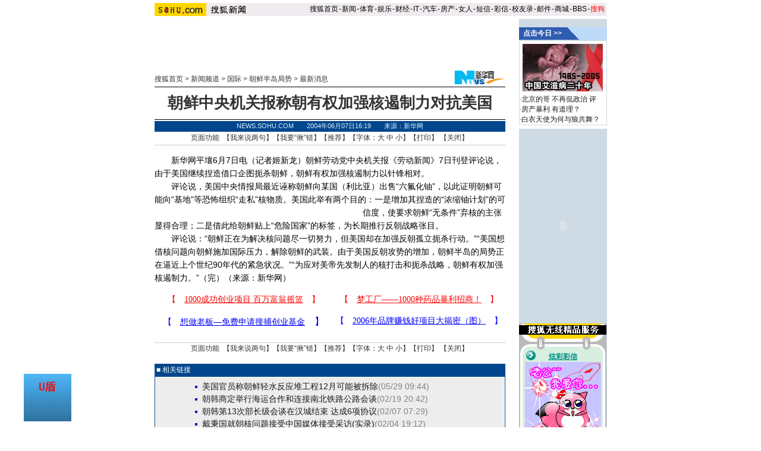

--- FILE ---
content_type: text/html
request_url: http://news.sohu.com/2004/06/07/94/news220419461.shtml
body_size: 11468
content:








<!--564012-->


<html>
<head>
<title>朝鲜中央机关报称朝有权加强核遏制力对抗美国-搜狐新闻</title>
<meta http-equiv="Content-Type" content="text/html; charset=gb2312">
<sohu_cms_include:sohu_news_style><style>
/**news Channel Style Sheet**/

td,body,input,select {font-size: 12px;color:#333333;}
a:hover {color:#005EF9;text-decoration: underline;}

h1{font-size:26px;margin:0px;}
.eng {font-size: 11px; font-family: arial,helvetica}
.white {font-size: 12px;color: #FFFFFF;	text-decoration: none;}
.treeline{font-size: 12px;color: #54DEFF;	text-decoration: none;}

a.white:hover {color:#FFEFA5}

.blue {	text-decoration: underline;color:#000099;line-height: 18px;}

.finput {BORDER-RIGHT: 0px ridge;BORDER-TOP: 1px ridge #727272;	BORDER-LEFT: 1px ridge #727272;	BORDER-BOTTOM: 0px ridge;font-size: 12px;}
.black {
	color: #333333;
	text-decoration: none;
	line-height: 19px;
	font-size: 12px;
}
.black2 {color: #333333;text-decoration: none;line-height: 15px;}
.foxinput {BORDER-RIGHT: 1px ridge; BORDER-TOP: #ffffff 1px ridge; BORDER-LEFT: #ffffff 1px }

.newstitle {
	font-size: 14px;
	color: #000000;
	text-decoration: none;
	line-height: 22px;
}
.gray {	font-size: 12px;line-height: 20px;color: #656565;text-decoration: none;}
.newsblue1 {
	font-size: 14px;
	line-height: 21px;
	color: #0F0CBF;
}
.newsblue2 {
	font-size: 12px;
	color: #002DF0;
	text-decoration: none;
}
.newsblue3 {
	font-size: 12px;
	color: #0F0CBF;
	line-height: 18px;

}
.newsblue4 {
	font-size: 14px;
	line-height: 23px;
	color: #0F0CBF;
}
li {
	margin-left: 10px;
	list-style-type: square;
	list-style-image: url(/nimages/cc_blue.gif);



}
.yellow1 {
	font-size: 12px;
	color: #FFD98F;
}
.newsblue5 {
	color: #005ef9;
	text-decoration: none;
	line-height: 18px;

}
.newst1,a.newst1:hover {
	color: #FEC34E;
	text-decoration: none;
}
.newsred1,a.newsred1:hover {
	color: #FF8D12;
	text-decoration: none;
}
.newstop {color: #333333;text-decoration: none;line-height: 15px;}
a.newstop:hover {color:#333333;text-decoration:  underline;}
.newstop2 {color: #333333;text-decoration: none;line-height: 18px;}
a.newstop2:hover {color:#333333;text-decoration:  underline;}
.navigater {color: #333333;text-decoration: none;line-height: 19px;font-size: 12px;}
a.blue:hover{color:#cc0000;}
a.navigater:hover{color:#cc0000;}

.news_img {border-color: #000000;}
.newsblue0,a.newsblue0:visited {font-size: 14px;line-height: 21px;color: #0F0CBF;}
a.newsblue1:visited,a.newsblue2:visited,a.newsblue3:visited,a.newsblue4:visited {color:#800080}
.ui_nav1,a.ui_nav1:visited {color: #D91200;line-height:20px;text-decoration: none;}
a.ui_nav1:hover{color: #D91200;text-decoration:underline;}
</style>
<script language=javascript>
<!--
function setHome(){
homeID.style.behavior='url(#default#homepage)';
var homeFlag = homeID.isHomepage("https://news.sohu.com/");
if(!homeFlag) {
        homeID.setHomePage("https://news.sohu.com/");
}
}
//-->
</script>
 </sohu_cms_include>
<script language="JavaScript">
function fontZoom(size)
{
 document.getElementById('fontzoom').style.fontSize=size+'px'
}
function checkName() {
        if (document.discuss.author.value=="") {
                alert("请输入用户名，谢谢！");
                return false;
        }
        return true;
}
function changeName() {
        if ( document.discuss.none.checked ) {
                document.discuss.author.value = "匿名";
        }
}
function Validate(aForm)
   {
    var flag = document.send.msgType.value;
 if ( flag == 1 ) {
  if (aForm.Msg.value.length>45)
      {
      alert("短信超长,最多45个字！");
         aForm.Msg.focus();
         return (false);
      }
  if (aForm.ToNum.value.length<11)
  {
         alert("请输入目的手机号码!");
         aForm.ToNum.focus();
         return false;
  }
  if (aForm.UsrNum.value.length<11)
  {
         alert("请输入您的手机号码!");
         aForm.UsrNum.focus();
         return false;
  }
  if (aForm.UsrName.value.length>8)
  {
         alert("名字最多8个字！");
         aForm.UsrName.focus();
         return false;
  }
         return (true);
 } else {
  return chkemail(document.send.mailAddr.value);
 }
   }
   function setfocus()
   {
     send.Msg.focus();
   }
</script>
</head>
<body topmargin=0>
<center>
<SohuHeaderCode>
<sohu_cms_include:sohu_news_head_news><style type=text/css>
.ui_top{color:#000000;font-size:12px;line-height:18px;}
.ui_top a:link{color:#000000;text-decoration:none;}
.ui_top a:visited{color:#000000;text-decoration:none;}
.ui_top a:hover {color:#000000;text-decoration:underline;}

.up1 {color:656565;line-height:18px;font-size:12px}
.up1 td{color:#656565;line-height:18px;font-size:12px}
.up1 A:link {color:#656565;text-decoration:none;line-height:18px;font-size:12px}
.up1 A:Visited {color:#656565;text-decoration:none;}
.up1 A:Hover {color:#656565;TEXT-DECORATION: underline;}
</style>
<img src=https://images.sohu.com/ccc.gif width=1 height=5><br>
<table width=760 border=0 cellpadding=0 cellspacing=0>
<tr>
<td width=87><img src=https://images.sohu.com/uiue/sohu_logo/2005/sohu_logo2.gif height=22 border=0></td>
<td bgcolor=#EFEBEF><a href=https://news.sohu.com><img src="https://images.sohu.com/uiue/sohu_logo/2005/news_logo2.gif" height="22" border="0"></a></td>
<td align=right class=ui_top valign=bottom bgcolor=#EFEBEF><a href=https://www.sohu.com/>搜狐首页</a><font style="font-size:4px"> </font>-<font style="font-size:4px"> </font><a href=https://news.sohu.com/>新闻</a><font style="font-size:4px"> </font>-<font style="font-size:4px"> </font><a href=https://sports.sohu.com/>体育</a><font style="font-size:4px"> </font>-<font style="font-size:4px"> </font><a href=https://yule.sohu.com/>娱乐</a><font style="font-size:4px"> </font>-<font style="font-size:4px"> </font><a href=https://business.sohu.com/>财经</a><font style="font-size:4px"> </font>-<font style="font-size:4px"> </font><a href=https://it.sohu.com/>IT</a><font style="font-size:4px"> </font>-<font style="font-size:4px"> </font><a href=https://auto.sohu.com/>汽车</a><font style="font-size:4px"> </font>-<font style="font-size:4px"> </font><a href=https://house.sohu.com/>房产</a><font style="font-size:4px"> </font>-<font style="font-size:4px"> </font><a href=https://women.sohu.com/>女人</a><font style="font-size:4px"> </font><font style="font-size:4px"> </font>-<font style="font-size:4px"> </font><a href=https://sms.sohu.com/>短信</a><font style="font-size:4px"> </font>-<font style="font-size:4px"> </font><a href=https://mms.sohu.com/>彩信</a><font style="font-size:4px"> </font>-<font style="font-size:4px"> </font><a href=https://alumni.sohu.com/ >校友录</a><font style="font-size:4px"> </font>-<font style="font-size:4px"> </font><a href=https://login.mail.sohu.com/>邮件</a><font style="font-size:4px"> </font>-<font style="font-size:4px"> </font><a href=https://store.sohu.com/>商城</a><font style="font-size:4px"> </font>-<font style="font-size:4px"> </font><a href=https://club.sohu.com/>BBS</a><font style="font-size:4px"> </font>-<font style="font-size:4px"> </font><a href=https://www.sogou.com/
><font color=#ff0000>搜狗</font></a>&nbsp;</td></tr>
<tr><td height=3 colspan=3><img src=https://images.sohu.com/ccc.gif width=1 height=1></td></tr>
</table>
<!--sohu_top:end--> </sohu_cms_include>
</SohuHeaderCode>
<SohuNaviCode></SohuNaviCode>
  <!--内容开始 -->
<table width=760 border=0 cellspacing=0 cellpadding=0>
<tr><td colspan=3><img src=/print/c.gif width=10 height=2></td></tr>
<tr>
<td  valign=top>
<script language=javascript>ad_dst = 0; </script><script language=javascript>document.write("<span id=ad_dst"+ad_dst+"></span>");ad_dst = ad_dst+1;</script>
 <table width=590 border=0 cellspacing=0 cellpadding=0>
 <tr><td align=center colspan=2>
 <script language=javascript>document.write("<span id=ad_dst"+ad_dst+"></span>");ad_dst = ad_dst+1;</script>
 </td></tr>
 <tr><td><img src=/print/c.gif width=10 height=5></td></tr>
 <SohuShieldCode>
    <tr>
   <td width=470 valign=bottom>

 <a href="https://www.sohu.com" class=black>搜狐首页</a> > <a href="https://news.sohu.com" class=black>新闻频道</a>  &gt; <a href="https://news.sohu.com/1/1299/66/subject143746652.shtml" class=black>国际</a> &gt; <a href="https://news.sohu.com/1/0703/90/subject211179005.shtml" class=black>朝鲜半岛局势</a> &gt; <a href="https://news.sohu.com/1/0703/07/subject211180748.shtml" class=black>最新消息</a>
     </td>
    <td width=120 align=right>
 
 <a href='https://www.xinhuanet.com/' target=_blank><img src='https://photo.sohu.com/05/65/Img205976505.gif' width=102 height=26 border=0></a>
 </td></tr>
 </SohuShieldCode>
 <tr><td colspan=2 valign=bottom><img src=/print/bj00.gif width=5 height=3></td></tr>
  </table>



<table width=590 border=0 cellspacing=0 cellpadding=0>
        <tr><td colspan=3 height=1 bgcolor=#000000><img src=/nimages/c.gif width=1 height=1></td></tr>
        <tr><td width=590 height=54 align=center colspan=3><font style="font-size:26px"><b>朝鲜中央机关报称朝有权加强核遏制力对抗美国</b></font></td></tr>
        <tr><td colspan=3 height=1 bgcolor=#000000><img src=/nimages/c.gif width=1 height=1></td></tr>
        <tr><td colspan=3><img src=/nimages/c.gif width=1 height=2></td></tr>
        <tr bgcolor=#00468C><td width=10 height=18><br></td><td width=570 class=eng align=center><font color=#DBF1FF>NEWS.SOHU.COM　　2004年06月07日16:19　　来源：新华网</font></td><td width=10><br></td></tr>
        </table>
        <table width=590 border=0 cellspacing=0 cellpadding=0>
        <tr>
            <td height=22 colspan=3 align=center>页面功能&nbsp;&nbsp;【<a href=https://comment.news.sohu.com/comment/topic.jsp?id=220419461 target=_blank class=black>我来说两句</a>】【<a href="https://check.news.sohu.com/article_add_form.php?newstitle=朝鲜中央机关报称朝有权加强核遏制力对抗美国" target=_blank class=black>我要“揪”错</a>】【<a href=https://dynamic.sohu.com/template/system/sendsms.jsp?TITLE=%B3%AF%CF%CA%D6%D0%D1%EB%BB%FA%B9%D8%B1%A8%B3%C6%B3%AF%D3%D0%C8%A8%BC%D3%C7%BF%BA%CB%B6%F4%D6%C6%C1%A6%B6%D4%BF%B9%C3%C0%B9%FA&CLS=1&URL=https://news.sohu.com/2004/06/07/94/news220419461.shtml onclick="window.open(this.href,'','top=180,left=240,width=400,height=420,scrollbars=yes,resizable=no');return false;"  class=black>推荐</a>】【字体：<a href="javascript:fontZoom(16)" class=black>大</a>&nbsp;<a href="javascript:fontZoom(14)" class=black>中</a>&nbsp;<a href="javascript:fontZoom(12)" class=black>小</a>】【<a href="https://dynamic.sohu.com/template/news/print.jsp?ENTITYID=220419461&Dynamic=yes" class=black>打印</a>】&nbsp;【<a href="javascript:window.close()" class=black>关闭</a>】</td>
          </tr>
 <tr><td height=1 bgcolor=#CCCCCC><img src=/nimages/c.gif width=1 height=1></td></tr>
 <tr><td height=5 bgcolor=#ffffff>&nbsp;</td></tr>
        <tr><td valign=top class=newstitle  id=fontzoom><p>　　新华网平壤6月7日电（记者姬新龙）朝鲜劳动党中央机关报《劳动新闻》7日刊登评论说，由于美国继续捏造借口企图扼杀朝鲜，朝鲜有权加强核遏制力以针锋相对。</p>

<p>　　评论说，美国中央情报局最近诬称朝鲜向某国（利比亚）出售“六氟化铀”，以此证明朝鲜可能向“基地”等恐怖组织“走私”核物质。美国此举有两个目的：一是增加其捏造的“浓缩铀计<script language=javascript>document.write("<span id=ad_dst"+ad_dst+"></span>");ad_dst = ad_dst+1;</script>划”的可信度，使要求朝鲜“无条件”弃核的主张显得合理；二是借此给朝鲜贴上“危险国家”的标签，为长期推行反朝战略张目。</p>

<p>　　评论说：“朝鲜正在为解决核问题尽一切努力，但美国却在加强反朝孤立扼杀行动。”“美国想借核问题向朝鲜施加国际压力，解除朝鲜的武装。由于美国反朝攻势的增加，朝鲜半岛的局势正在逼近上个世纪90年代的紧急状况。”“为应对美帝先发制人的核打击和扼杀战略，朝鲜有权加强核遏制力。”（完）（来源：新华网）</p>
</td></tr>
        <tr><td> </td></tr>
        </table>
<sohu_cms_include:sohu_news_cs_text><br><table width="590" border="0" cellpadding="0" cellspacing="0"><tr><td width=300 align=center><iframe width=100% height=70 marginwidth=0 marginheight=0 hspace=0 frameborder=0 

scrolling=no bordercolor=#000000 src=https://images.sohu.com/cs/button/yipin/1.html></iframe> </td> 
<td align=center><td align=center><iframe width=100% height=70 marginwidth=0 marginheight=0 hspace=0 frameborder=0 
scrolling=no bordercolor=#000000 src=https://images.sohu.com/cs/button/shanhe/shanheguoji.html></iframe </td></tr></table>  </sohu_cms_include>
        <table width=590 border=0 cellspacing=0 cellpadding=0>
        <tr><td width=590><br></td></tr>
<tr><td height=1 bgcolor=#CCCCCC><img src=/nimages/c.gif width=1 height=1></td></tr>
<tr><td align=center>页面功能&nbsp;&nbsp;【<a href=https://comment.news.sohu.com/comment/topic.jsp?id=220419461 target=_blank class=black>我来说两句</a>】【<a href="https://check.news.sohu.com/article_add_form.php?newstitle=朝鲜中央机关报称朝有权加强核遏制力对抗美国" target=_blank class=black>我要“揪”错</a>】【<a href=https://dynamic.sohu.com/template/system/sendsms.jsp?TITLE=%B3%AF%CF%CA%D6%D0%D1%EB%BB%FA%B9%D8%B1%A8%B3%C6%B3%AF%D3%D0%C8%A8%BC%D3%C7%BF%BA%CB%B6%F4%D6%C6%C1%A6%B6%D4%BF%B9%C3%C0%B9%FA&CLS=1&URL=https://news.sohu.com/2004/06/07/94/news220419461.shtml onclick="window.open(this.href,'','top=180,left=240,width=400,height=420,scrollbars=yes,resizable=no');return false;"  class=black>推荐</a>】【字体：<a href="javascript:fontZoom(16)" class=black>大</a>&nbsp;<a href="javascript:fontZoom(14)" class=black>中</a>&nbsp;<a href="javascript:fontZoom(12)" class=black>小</a>】【<a href="https://dynamic.sohu.com/template/news/print.jsp?ENTITYID=220419461&Dynamic=yes" class=black>打印</a>】&nbsp;【<a href="javascript:window.close()" class=black>关闭</a>】</td>
          </tr>
        <tr><td height=2><img src=/nimages/c.gif width=1 height=2></td></tr>
        </table>

<style>
li {
 margin-left: 10px;
 list-style-type: square;
 list-style-image: url();
}
</style>
<SohuShieldCode>
 <br>
<script language=javascript>document.write("<span id=ad_dst"+ad_dst+"></span>");ad_dst = ad_dst+1;</script>
<img src=/print/c.gif width=1 height=5><br>
<script language=javascript>document.write("<span id=ad_dst"+ad_dst+"></span>");ad_dst = ad_dst+1;</script>
</SohuShieldCode>
<img src=/print/c.gif width=1 height=2>
<script language=javascript>document.write("<span id=ad_dst"+ad_dst+"></span>");ad_dst = ad_dst+1;</script>
</td>
<td width=10><img src=/print/c.gif width=10 height=10></td>
<td width=160 align=center valign=top bgcolor=#CEDBE5><br>
<SohuNewsRefillCode>
<sohu_cms_include:sohu_news_news_search><TABLE height=22 cellSpacing=0 cellPadding=1 width="100%" border=0>
<TBODY>
<TR>
<TD>
<TABLE cellSpacing=0 cellPadding=0 width="100%" border=0>
<TBODY>
<TR>
<TD class=white width="55%" bgColor=#2e5cb1>
<DIV align=center><STRONG><A href="https://index.news.sohu.com/zhuanti/zhuanti_last.php?psortname=新闻&psortid=1&sortid=158" target=_blank><FONT color=#ffffff>点击今日 >></FONT></A></STRONG></DIV></TD>
<TD width="13%"><IMG height=21 src="https://photocdn.sohu.com/20050621/Img226028965.gif" width=21></TD>
<TD width="32%" bgColor=#bddbf8></TD></TR></TBODY></TABLE></TD></TR></TBODY></TABLE>
<TABLE width="100%" border=0 cellPadding=0 cellSpacing=1>
  <TBODY>
<TR>
      <TD vAlign=top bgcolor="#FFFFFF"> 
        <TABLE cellSpacing=5 cellPadding=1 align=center border=0>
          <TBODY>
            <TR>
              <TD bgColor=#666666> <A href="https://news.sohu.com/s2005/05zgaz.shtml" target=_blank><IMG height=80 alt="中国艾滋病二十年" src="https://photocdn.sohu.com/20051201/Img227636109.jpg" width=135 border=0></A></TD>
            </TR>
          </TBODY>
        </TABLE>
        <TABLE cellSpacing=0 cellPadding=1 width="100%" border=0>
<TBODY>
<TR>
              <TD bgcolor="#FFFFFF"><SPAN class=a02>

·<a href="https://news.sohu.com/s2005/05bjdg.shtml" target="_blank">北京的哥 不再侃政治</a> <a href="https://comment.news.sohu.com/comment/topic.jsp?id=227625059" target="_blank">评</a><br>

·<a href="https://news.sohu.com/s2005/05fcbl.shtml" target="_blank">房产暴利 有道理？</a><br>

·<a href="https://news.sohu.com/s2005/05zswb.shtml" target="_blank">白衣天使为何与狼共舞？</a><BR>



      </SPAN></TD>
</TR></TBODY></TABLE></TD></TR></TBODY></TABLE>


<TABLE width="100%" height=1 border=0 cellPadding=1 cellSpacing=3 bgcolor="#FFFFFF">
  <TBODY>
<TR>
<TD></TD></TR></TBODY></TABLE> </sohu_cms_include><br>
<script language=javascript>document.write("<span id=ad_dst"+ad_dst+"></span>");ad_dst = ad_dst+1;</script>

<script language=javascript>document.write("<span id=ad_dst"+ad_dst+"></span>");ad_dst = ad_dst+1;</script>
</SohuNewsRefillCode>

        <br>
      </td>
</tr>
</table>
<SohuShieldCode>
<table width=760 border=0 cellpadding=0 cellspacing=0>
<tr>
<td width=600 valign=top></td>
<td width=160 bgcolor=#CEDBE5 align=center valign=bottom>
<a href="mailto:editor@sohu.com"><img src=/nimages/mail.gif width=23 height=16 border=0></a> -- 给编辑写信
</td></tr>
</table>
</SohuShieldCode>
<SohuFooterCode>
<sohu_cms_include:sohu_news_copyright><br>
<script language="javascript" src="https://www.sohu.net/common/sohunettail_local.js"></script>
<hr size="1" width="760" noshade>
<table width=760 border=0 cellspacing=0 cellpadding=0>
  <tr> 
    <td align=center><a href=https://www.chinaren.com/  class="black" target=_blank>ChinaRen</a> - <a
href=https://hr.sohu.com/hrm.html class="black" target=_blank>搜狐招聘</a> - <a
href=https://add.sohu.com/ class="black" target=_blank>网站登录</a> - <a href=https://help.sohu.com/ class="black" target=_blank>帮助中心</a> 
      - <a
href="" onClick="this.style.behavior='url(#default#homepage)';this.setHomePage('https://www.sohu.com');return false;" class="black" target=_blank>设置首页</a> - <a
href=https://adinfo.sohu.com class="black" target=_blank>广告服务</a> - <a
href=https://www.sohu.com/about/lianxi.htm class="black" target=_blank>联系方式</a> - <a
href=https://www.sohu.com/about/privacy.html class="black" target=_blank>保护隐私权</a> - <a href="https://www.sohu.com/about/English" class="black" target=_blank>About SOHU</a> - <a href=https://www.sohu.com/about/  class="black" target=_blank>公司介绍</a><br>
      <span class=eng>Copyright &copy; 2005 Sohu.com Inc. All rights reserved. 
      搜狐公司 <a href=https://www.sohu.com/about/copyright.html target=_blank class=black>版权所有</a></span></td>
  </tr>
</table><p></p>
<script language="JavaScript" src="https://nielsen.js.sohu.com/nnselect.js">
</script>
<noscript>
<img src='https://ping.nnselect.com/ping.gif?c=119' height='1' width='1'>
</noscript> </sohu_cms_include>
</SohuFooterCode>
<SohuNilsonCode></SohuNilsonCode>
</center>
<script src="//statics.itc.cn/spm/prod/js/insert_spm.js"></script></body>
</html>
<sohu_cms_include:news_article_fly><script language="javascript">
leftformat="gif"; 
leftmargin1="130";  
leftpicsuspent="https://images.sohu.com/cs/button/gonghang/u/8080.gif";
leftlinksuspent="https://61.135.131.68/7f75ab3779d818b085019e3257fe86f8.php";
leftflashsuspent="https://images.sohu.com/cs/button/jiangling/news8080910.swf?clickthru=https://goto.sohu.com/goto.php3?code=jiangling-sh13*12-newsfly";
leftmargin1="215";
topleft="90";
rightformat=""; 
rightpicsuspent="https://images.sohu.com/cs/button/plyh/80800709.gif";
rightlinksuspent="https://goto.sohu.com/goto.php3?code=plyh-gz92-frflying";
rightflashsuspent="https://images.sohu.com/cs/button/bird/8080715.swf";
rightmargin1="550";
topright="90";
rightflytransparency="";
leftflytransparency="";
liumeitiformat="";
lmtleft="430";
lmttop="280";
lmtwidth="200";
lmtheight="150";
lmtransparency="no"; 
liumeiti="";
liumeititime="8000";


</SCRIPT>
<script language="javascript" src="https://images.sohu.com/cs/jsfile/20021218allfly.js"></SCRIPT> </sohu_cms_include>


<span id=ad_src0 style="position:absolute;display:'none'"><SohuAdCode></SohuAdCode></span><span id=ad_src1 style="position:absolute;display:'none'"><SohuAdCode><sohu_cms_include:sohu_news_banner_ad><object width=590 height=80 classid="clsid:D27CDB6E-AE6D-11cf-96B8-444553540000" codebase="https://download.macromedia.com/pub/shockwave/cabs/flash/swflash.cab#version=7,0,0,0"><param name="movie" value="https://images.sohu.com/cs/button/ibm/200510/590801128.swf?clickthru=https://61.135.131.68/864e558026584f2f1ff70693cf1886cd.php"><param name="wmode" value="opaque"><param name="quality" value="autohigh"><embed width=590 height=80 src="https://images.sohu.com/cs/button/ibm/200510/590801128.swf?clickthru=https://61.135.131.68/864e558026584f2f1ff70693cf1886cd.php" quality="autohigh" wmode="opaque" type="application/x-shockwave-flash" plugspace="https://www.macromedia.com/shockwave/download/index.cgi?P1_Prod_Version=ShockwaveFlash"></embed></object> </sohu_cms_include></SohuAdCode></span><span id=ad_src2 style="position:absolute;display:'none'"><SohuAdCode><table width="350" border="0" cellspacing="4" cellpadding="0" align="left">
<tr>
<td>
<OBJECT classid="clsid:D27CDB6E-AE6D-11cf-96B8-444553540000" codebase="https://download.macromedia.com/pub/shockwave/cabs/flash/swflash.cab#version=5,0,0,0" WIDTH=350 HEIGHT=250><PARAM NAME=movie VALUE="https://images.sohu.com/cs/button/aucma/350250317.swf?clickthru=https://goto.sohu.com/goto.php3?code=aucma-bj19-newspip"><PARAM NAME=wmode VALUE=opaque><PARAM NAME=quality VALUE=autohigh><EMBED　src="https://images.sohu.com/cs/button/aucma/350250317.swf?clickthru=https://goto.sohu.com/goto.php3?code=aucma-bj19-newspip" quality=autohigh wmode=opaque WIDTH=350 HEIGHT=250 TYPE="application/x-shockwave-flash" PLUGINSPAGE="https://www.macromedia.com/shockwave/download/index.cgi?P1_Prod_Version=ShockwaveFlash"></EMBED></OBJECT>
</td>
</tr>
</table></SohuAdCode></span><span id=ad_src3 style="position:absolute;display:'none'"><Backfill>
<table width=590 border=0 cellpadding=0 cellspacing=0 bgcolor=#00468C>
<tr><td bgcolor=#00468C height=21>&nbsp;<font color=#ffffff>■ 相关链接</font></td></tr>
</table>
<table width=590 cellpadding=0 cellspacing=0 style='border:#00468C 1px solid;' bgcolor=#00468C>
<tr><td align=center bgcolor=#FFFFFF>
 <table width=588 border=0 cellspacing=1 cellpadding=0>
 <tr><td bgcolor=#EDEDED align=center>
  <table width=550 border=0 cellspacing=0 cellpadding=0>
  <tr>
  <td><img src=/print/c.gif width=30 height=5></td>
  <td class=newsblue1><img src=/print/c.gif width=1 height=5>
  <sohu_cms_include:relativeNews><li class=relationNews><A href="https://news.sohu.com/2004/05/29/48/news220304878.shtml" target=_blank>美国官员称朝鲜轻水反应堆工程12月可能被拆除</A><FONT color=#828282 size=1>(05/29 09:44)</FONT></li><li class=relationNews><A href="https://news.sohu.com/2004/02/19/89/news219138924.shtml" target=_blank>朝韩商定举行海运合作和连接南北铁路公路会谈</A><FONT color=#828282 size=1>(02/19 20:42)</FONT></li><li class=relationNews><A href="https://news.sohu.com/2004/02/07/70/news218967050.shtml" target=_blank>朝韩第13次部长级会谈在汉城结束 达成6项协议</A><FONT color=#828282 size=1>(02/07 07:29)</FONT></li><li class=relationNews><A href="https://news.sohu.com/2004/02/04/08/news218920895.shtml" target=_blank>戴秉国就朝核问题接受中国媒体接受采访(实录)</A><FONT color=#828282 size=1>(02/04 19:12)</FONT></li><li class=relationNews><A href="https://news.sohu.com/2004/02/04/02/news218920294.shtml" target=_blank>外交部副部长戴秉国就朝鲜半岛核问题接受采访</A><FONT color=#828282 size=1>(02/04 18:29)</FONT></li><li class=relationNews><A href="https://news.sohu.com/2004/02/04/99/news218919984.shtml" target=_blank>第十三次韩朝部长级会谈4日举行第一次全体会议</A><FONT color=#828282 size=1>(02/04 18:05)</FONT></li><li class=relationNews><A href="https://news.sohu.com/2004/02/03/70/news218897057.shtml" target=_blank>组图：朝鲜代表团抵达汉城参加韩朝部长级会谈</A><FONT color=#828282 size=1>(02/03 19:26)</FONT></li><li class=relationNews><A href="https://news.sohu.com/2004/02/03/40/news218894041.shtml" target=_blank>朝鲜代表团一行今抵达汉城参加韩朝部长级会谈</A><FONT color=#828282 size=1>(02/03 17:11)</FONT></li><li class=relationNews><A href="https://news.sohu.com/2004/02/03/32/news218893293.shtml" target=_blank>朝鲜代表团一行今抵达汉城参加韩朝部长级会谈</A><FONT color=#828282 size=1>(02/03 16:35)</FONT></li> </sohu_cms_include>
  </td></tr>
  </table>
  <img src=/print/c.gif width=1 height=3><br></td></tr>
 </table>
</td></tr>
</table>
<sohu_cms_include:news_article_adtextlink>   </sohu_cms_include>
<sohu_cms_include:subject_article_adtextlink><table width=100%><tr><td class=item1 valign=top width=50%> 
<tr> 
<td class=item1 valign=top width=50%><iframe width=100% height=90 marginwidth=0 marginheight=0 hspace=0 frameborder=0 
scrolling=no bordercolor=#000000 src=https://images.sohu.com/cs/button/zhongwangol/bj634/zwol.html></iframe> 
</td> 
 <td class=item1 valign=top width=50%> 
<iframe width=100% height=90 marginwidth=0 marginheight=0 hspace=0 frameborder=0 
scrolling=no bordercolor=#000000 src=https://images.sohu.com/cs/button/honghanxiang/health1.html></iframe></td></tr></table> 



 </sohu_cms_include>
</^Backfill></span><span id=ad_src4 style="position:absolute;display:'none'"><Backfill>
<table width=589 border=0 cellpadding=0 cellspacing=0>
<tr>
<td width=293 valign=top>
 <table width=293 border=0 cellpadding=0 cellspacing=0>
 <tr><td bgcolor=#00468C height=21>&nbsp;<font color=#ffffff>■ 我来说两句</font></td></tr>
 </table>
 <table width=293 cellpadding=0 cellspacing=0 style='border:#00468C 1px solid;' bgcolor=#00468C>
 <tr><td align=center bgcolor=#FFFFFF>
  <table width=291 border=0 cellspacing=1 cellpadding=0>
  <form name="discuss" method="post" action="https://comment.news.sohu.com/comment/post.jsp" onsubmit="return checkName()">
  <tr><td bgcolor=#EDEDED align=center>
   <table width=276 border=0 cellspacing=0 cellpadding=0>
   <tr><td height=28><b>用　　户：</b><input name=author type=text size=10>&nbsp;&nbsp;&nbsp;&nbsp;&nbsp;&nbsp;&nbsp;&nbsp;<b>匿名发出：</b><input type=checkbox name="none" value="true" onclick="changeName()"></td></tr>
   </table>
   <table width=288 border=0 cellspacing=0 cellpadding=0>
   <tr><td height=1 bgcolor=#ffffff><img src=/print/c.gif width=1 height=1></td></tr>
   </table>
   <table width=276 border=0 cellspacing=0 cellpadding=0>
   <tr><td height=24>请各位遵纪守法并注意语言文明。</td></tr>
   </table>
   <table width=288 border=0 cellspacing=0 cellpadding=0>
   <tr><td height=1 bgcolor=#ffffff><img src=/print/c.gif width=1 height=1></td></tr>
   </table>
   <table width=276 border=0 cellspacing=0 cellpadding=0>
   <tr><td height=137 align=center><textarea name="content"  cols=35 rows=7></textarea></td></tr>
   <tr><td height=34 align=center><input type=submit name=Submit value=" 发 表 ">　<input type=reset name=Submit2 value=" 清 除 "></td></tr>
   </table>
   <table width=288 border=0 cellspacing=0 cellpadding=0>
   <tr><td height=1 bgcolor=#ffffff><img src=/print/c.gif width=1 height=1></td></tr>
   </table>
   <table width=276 border=0 cellspacing=0 cellpadding=0>
   <tr><td height=77 style="line-height:18px">
    <a href=https://bbs.sohu.com/license.htm class=newsblue3 target=_blank>*经营许可证编号：京ICP00000008号</a>
    <br><a href=https://news.sohu.com/01/66/news145676601.shtml class=newsblue3 target=_blank>*《互联网电子公告服务管理规定》</a>
    <br><a href=https://news.sohu.com/72/65/news145676572.shtml class=newsblue3 target=_blank>*《全国人大常委会关于维护互联网安全的规定》</a>
   </td></tr>
   </table>
   <table width=288 border=0 cellspacing=0 cellpadding=0>
   <tr><td height=1 bgcolor=#ffffff><img src=/print/c.gif width=1 height=1></td></tr>
   </table>
  </td></tr>
  <input type=hidden name="ENTITYID" value=220419461 >
  <input type=hidden name="id" value=220419461 >
  <input type=hidden name="mode" value=999 >
   <input type=hidden name="begin" value=0 >
   <input type=hidden name="isSubmit" value="true" >
  </form>
  </table>
 </td></tr>
 </table></td>
<td width=3 bgcolor=#ffffff><img src=/print/c.gif width=1 height=1></td>
<td width=293 valign=top>
 <!---------新闻自写短信----------->
<sohu_cms_include:sohu_news_sms_031211><script language="JavaScript">
function ShowSohuRing( p_song_id )
   {
         var url = location.href; 
         var from = '';  
         if(url.indexOf("fr=") > -1){ 
                from = url.substring( url.indexOf( "fr=" ) + 3, url.length ) 
         }
         if(url.indexOf("ref=") > -1){
                var tmp = url.substring(url.indexOf("ref=")+4, url.length);
                if ( tmp.length==6){
                 from = "w-lm-" + url.substring( url.indexOf( "ref=" ) + 4, url.length);
                }
     }
      window.open( 'https://www.goodfeel.com.cn/sohuring/preview/'+p_song_id+'.html?'+'fr='+from,'','width=500,height=380,scrollbars=no,resizable=no,center=yes');
 
  }
function openbook(bookid){
	var url="https://sms.sohu.com/book/book.php?id="+bookid;
	window.open(url,'books','top=50,left='+(screen.width/2-210)+',width=400,height=445,scrollbars=no,resizable=yes,center:yes');
}
</script>

<table border=0 cellpadding=0 cellspacing=0 width=293>
  <tr><td><a href="https://61.135.132.134/goto.php?aid=116&pid=77" target=_blank><img src=https://images.sohu.com/cs/sms/ad/wenzhangyetuiguang/050728/images/wl_mmssp_46.gif width=293 height=37 border=0></a></td></tr>
</table>
<table border=0 cellpadding=0 cellspacing=0 width=293>
<form name=freesend action="https://sms.sohu.com/msg/write.php" method=post target="_blank">
  <tr>
    <td bgcolor=#EFEFEF align=center>
	  <table border=0 cellpadding=0 cellspacing=0 width=291>
	    <tr>
		  <td align=center width="150" height=64><textarea name=message cols=20 rows=3 style='font-size:12px'>紧急提醒：看看你的左边，再看看你的右边。请小心一个刚流出来的精神病，他的特征是：拿着手机东张西望。</textarea></td>
	      <td width=141>
		    <table border=0 cellpadding=0 cellspacing=0 width=140 height=27>
	          <tr><td align=left style="font-size:12px">手机 <input name="usernumber" type="text" size="8" tabindex=4 value=> <input type=image src=https://images.sohu.com/cs/sms/ad/wenzhangyetuiguang/050728/images/wl_mmssp_b06.gif width=36 height=18 border=0 align=absmiddle></td></tr>
			  <tr><td style="font-size:12px" align="center"><a href="https://61.135.132.134/goto.php?aid=116&pid=389" target="_blank" style="color:#000000;text-decoration:none"><span style="font-size:12px;color:#E94766;line-height:18px;">包月自写</span>5分钱/条</a></td></tr>
	        </table>
		  </td>
		</tr>
	  </table>	
    </td>
  </tr>
</form>
</table>

<table width="293" border="0" cellpadding="0" cellspacing="0">
  <tr>
    <td><a href="https://61.135.132.134/goto.php?aid=116&pid=513" target="_blank"><img src="https://images.sohu.com/cs/sms/ad/zhuanti/sms_kt_sex/051125_299x103.jpg" width="293" height="103" border="0"></a></td>
  </tr>
</table>

<table border=0 cellpadding=0 cellspacing=0 width=293>
  <tr>
    <td bgcolor=#EFEFEF align=center>
	  <table border=0 cellpadding=0 cellspacing=0 width=281>
	    <tr valign=top>
		  <td width=1 bgcolor=#D2D2D2><br></td>
	      <td width=137 bgcolor=#ffffff align=center>
		    <table border=0 cellpadding=0 cellspacing=0 width=137>
		      <tr><td bgcolor=#D2D2D2><img src=https://images.sohu.com/ccc.gif width=1 height=1></td></tr>
		    </table>	
		    <table border=0 cellpadding=0 cellspacing=0 width=137>
		      <tr><td height=33 valign=top align=center bgcolor=#ffffff><a href="https://61.135.132.134/goto.php?aid=116&pid=187" target="_blank"><img src=https://images.sohu.com/cs/sms/ad/wenzhangyetuiguang/050728/images/wl_mmssp_48.gif width=115 height=32 border=0></a></td></tr>
		    </table>	
		    <table border=0 cellpadding=0 cellspacing=0 width=137>
		      <tr><td bgcolor=#B6E6EA><img src=https://images.sohu.com/ccc.gif width=1 height=1></td></tr>
		    </table>	
		    <table border=0 cellpadding=0 cellspacing=0 width=110 >
		      <tr><td style=padding-top:6px><a href=https://61.135.132.134/goto.php?aid=116&pid=378 target=_blank style="font-size:12px;color:#E94766;line-height:18px;text-decoration:none">最新制作</a> <a href=https://61.135.132.134/goto.php?aid=116&pid=378 onclick="javascript:ShowSohuRing(5815)" target=_blank style="font-size:12px;color:#717171;line-height:18px;text-decoration:none">想唱就唱</a><br><a href=https://61.135.132.134/goto.php?aid=116&pid=378 onclick="javascript:ShowSohuRing(5812)" target=_blank style="font-size:12px;color:#717171;line-height:18px;text-decoration:none">夏天的味道</a> <a href=https://61.135.132.134/goto.php?aid=116&pid=378 onclick="javascript:ShowSohuRing(5619)" target=_blank style="font-size:12px;color:#717171;line-height:18px;text-decoration:none">哪一站</a></td></tr>
		    </table>
	      </td>
	      <td width=1 bgcolor=#D2D2D2><br></td>
	      <td width=2><br></td>
	      <td width=1 bgcolor=#D2D2D2><br></td>
	      <td bgcolor=#ffffff align=center>
		    <table border=0 cellpadding=0 cellspacing=0 width=138 bgcolor=#D1D1D1>
		      <tr><td height=20 style="font-size:12px;font-weight:bold;"> 精品专题推荐：</td></tr>
		    </table>
		    <table border=0 cellpadding=0 cellspacing=0 width=127>
		      <tr><td style=padding-top:3px align="center"><a href=https://61.135.132.134/goto.php?aid=116&pid=238 target=_blank style="font-size:12px;color:#717171;line-height:18px;text-decoration:none">谁说赚钱难告诉你秘诀</a><br><a href=https://61.135.132.134/goto.php?aid=116&pid=191 onclick="javascript:window.open('https://61.135.132.134/goto.php?aid=116&pid=348','','')" target=_blank style="font-size:12px;color:#717171;line-height:18px;text-decoration:none">测IQ交朋友，非常速配</a><br><a href=https://61.135.132.134/goto.php?aid=116&pid=191 onclick="javascript:window.open('https://61.135.132.134/goto.php?aid=116&pid=210','','')" target=_blank style="font-size:12px;color:#717171;line-height:18px;text-decoration:none">就让你笑火暴搞笑到底</a></td></tr>
		    </table>
	      </td>
	      <td width=1 bgcolor=#D2D2D2><br></td>
		</tr>
	    <tr>
		  <td bgcolor=#D2D2D2></td>
	      <td bgcolor=#D2D2D2></td>
	      <td bgcolor=#D2D2D2></td>
	      <td></td>
	      <td bgcolor=#D2D2D2></td>
	      <td bgcolor=#D2D2D2></td>
	      <td bgcolor=#D2D2D2></td>
		</tr>
	  </table>
	  <table border=0 cellpadding=0 cellspacing=0 width=291 height=47 background=https://images.sohu.com/cs/sms/ad/wenzhangyetuiguang/050728/images/wl_mmssp_47.gif>
	    <tr><td align="center" style="padding-left:30px;padding-top:3px;padding-right:30px;font-size:12px;color:#ffffff;line-height:15px;"><a href="https://61.135.132.134/goto.php?aid=116&pid=76" target="_blank" style="color:#ffffff;text-decoration:none"><b>短信订阅</b></a><br><a href="https://61.135.132.134/goto.php?aid=116&pid=76" onclick="javascript:window.open('https://61.135.132.134/goto.php?aid=116&pid=388','','')" target=_blank style="color:#ffffff;text-decoration:none">焦点新闻</a><img src=https://images.sohu.com/ccc.gif width=12 height=1><a href="https://61.135.132.134/goto.php?aid=116&pid=76" onclick="javascript:window.open('https://61.135.132.134/goto.php?aid=116&pid=253','','')" target=_blank style="color:#ffffff;text-decoration:none">魅力贴士</a><img src=https://images.sohu.com/ccc.gif width=12 height=1><a href="https://61.135.132.134/goto.php?aid=116&pid=76" onclick="javascript:window.open('https://61.135.132.134/goto.php?aid=116&pid=390','','')" target=_blank style="color:#ffffff;text-decoration:none">伊甸指南</a><img src=https://images.sohu.com/ccc.gif width=12 height=1><a href="https://61.135.132.134/goto.php?aid=116&pid=76" onclick="javascript:window.open('https://61.135.132.134/goto.php?aid=116&pid=391','','')" target=_blank style="color:#ffffff;text-decoration:none">魔鬼辞典</a></td></tr>
	  </table>
    </td>
  </tr>
</table>

 </sohu_cms_include>
</td>
</tr>
</table>
</^Backfill></span><span id=ad_src5 style="position:absolute;display:'none'"><SohuAdCode>
<sohu_cms_include:sohu_article_textlink><IFRAME MARGINWIDTH=0 MARGINHEIGHT=0 SRC="https://sogou.com/cpc/sohu.php?pid=sohu&sid=37&method=site" FRAMEBORDER=0 WIDTH=590 HEIGHT=118 SCROLLING=no BORDERCOLOR="#000000"></IFRAME>
 </sohu_cms_include>
<sohu_cms_include:news_elite_short_msg><iframe width=590 height=225 marginwidth=0 marginheight=0 hspace=0 vspace=0 frameborder=0 scrolling=no src=https://images.sohu.com/cs/sms/ad/wenzhangyetuiguang/050728/index00.html></iframe>

<!--iframe width=590 height=225 marginwidth=0 marginheight=0 hspace=0 vspace=0 frameborder=0 scrolling=no src=https://images.sohu.com/cs/sms/ad/wenzhangyetuiguang/050728/testwy.html></iframe-->

 </sohu_cms_include>
</SohuAdCode></span><span id=ad_src6 style="position:absolute;display:'none'"><SohuAdCode>
<sohu_cms_include:sohu_news_news_ad><table border="0" cellspacing="0" cellpadding="0" align=center>
<tr> 
    <td><object width=130 height=300 classid="clsid:D27CDB6E-AE6D-11cf-96B8-444553540000" codebase="https://download.macromedia.com/pub/shockwave/cabs/flash/swflash.cab#version=7,0,0,0"><param name="movie" value="https://images.sohu.com/cs/button/wanshida/130300.swf?clickthru=https://61.135.131.68/986433c54ef1e31963fda9dce8b9cac4.php"><param name="wmode" value="opaque"><param name="quality" value="autohigh"><embed width=130 height=300 src="https://images.sohu.com/cs/button/wanshida/130300.swf?clickthru=https://61.135.131.68/986433c54ef1e31963fda9dce8b9cac4.php" quality="autohigh" wmode="opaque" type="application/x-shockwave-flash" plugspace="https://www.macromedia.com/shockwave/download/index.cgi?P1_Prod_Version=ShockwaveFlash"></embed></object></td>
  </tr>
</table> </sohu_cms_include><br><sohu_cms_include:cs_societal_news_final>     </sohu_cms_include>
</SohuAdCode></span><span id=ad_src7 style="position:absolute;display:'none'"><Backfill>
<sohu_cms_include:sohu_news_news_sms><iframe width=147 height=921 marginwidth=0 marginheight=0 hspace=0 vspace=0 frameborder=0 scrolling=no 
src="https://images.sohu.com/cs/sms/ad/wenzhangyetuiguang/cebian/news.HTML"></iframe>
 </sohu_cms_include><br>
<sohu_cms_include:cs_hp_article_below_sms>   </sohu_cms_include><br>
<sohu_cms_include:sohu_news_news_sol>   </sohu_cms_include><br>
<sohu_cms_include:sohu_news_news_class><IFRAME width=148 HEIGHT=300 MARGINWIDTH=0 MARGINHEIGHT=0 HSPACE=0 VSPACE=0 FRAMEBORDER=0 SCROLLING=no BORDERCOLOR="#000000" SRC="https://scalink.sohu.com/scanewsbottom.htm"></IFRAME> </sohu_cms_include><br>
<sohu_cms_include:sohu_news_news_store><style type="text/css">
<!--
.style2 {color: #00FFFF}
-->
</style>

<TABLE cellSpacing=0 cellPadding=0 width=147 border=0>
  <TBODY>
    <TR>
      <TD style="FONT-SIZE: 14px; LINE-HEIGHT: 21px" align=middle 

bgColor=#0000CC height=21>
        <DIV align=center><strong><a href="https://club.news.sohu.com/" 

class="style2">百姓论坛</a></strong></DIV></TD>
    </TR>
  </TBODY>
</TABLE>
<TABLE width=147 height=25 border=0 cellPadding=0 cellSpacing=0 bgcolor="EFF8FF">
  <TR>
    <TD class=newsblue3 vAlign=top height=1>·</TD>
    <TD height=1><A class=newsblue3 href="https://game.sohu.com/" target=_blank>[游戏]赚钱大亨财色兼收</A> </TD>
  </TR>
  <TR>
    <TD class=newsblue3 vAlign=top height=1>·</TD>
    <TD height=1><a class=newsblue3 href="https://club.news.sohu.com/lianzai/lzr-16244-187422-1133408534.html" target=_blank>70年代的人能看懂的故事</a> </TD>
  </TR>
  <TR>
    <TD class=newsblue3 vAlign=top height=1>·</TD>
    <TD height=1><a class=newsblue3 href="https://club.news.sohu.com/lianzai/lzr-16254-187451-1133409008.html" target=_blank>数千东欧女郎沦为性奴隶</a> </TD>
  </TR>
  <TR>
    <TD class=newsblue3 vAlign=top height=1>·</TD>
    <TD height=1><a class=newsblue3 href="https://club.news.sohu.com/lianzai/lzr-16255-187452-1133409047.html" target=_blank>演艺圈里的性交易真相</a> </TD>
  </TR>
  <TR>
    <TD class=newsblue3 vAlign=top height=1>·</TD>
    <TD height=1><a class=newsblue3 href="https://club.news.sohu.com/lianzai/lzr-16261-187465-1133409401.html" target=_blank>处女身份使我陷入尴尬</a> </TD>
  </TR>
  <TR>
    <TD class=newsblue3 vAlign=top height=1>·</TD>
    <TD height=1><a class=newsblue3 href="https://club.news.sohu.com/lianzai/lzr-16250-187441-1133408887.html" target=_blank>再婚后成丈夫砧板上的肉</a> </TD>
  </TR>
  <TR>
    <TD class=newsblue3 vAlign=top height=1>·</TD>
    <TD height=1><a class=newsblue3 href="https://club.news.sohu.com/lianzai/lzr-16249-187439-1133408865.html" target=_blank>网恋奇遇变态男化身美女</a> </TD>
  </TR>
  <TR>
    <TD class=newsblue3 vAlign=top height=1>·</TD>
    <TD height=1><a class=newsblue3 href="https://club.news.sohu.com/lianzai/lzr-16247-187435-1133408803.html" target=_blank>老婆出差留下的神秘留言</a> </TD>
  </TR>
  <TR>
    <TD class=newsblue3 vAlign=top height=1>·</TD>
    <TD height=1><a class=newsblue3 href="https://club.news.sohu.com/lianzai/lzr-16251-187445-1133408914.html" target=_blank>在女同事色诱中不能自拔</a> </TD>
  </TR>
  <TR>
    <TD class=newsblue3 vAlign=top height=1>·</TD>
    <TD height=1><a class=newsblue3 href="https://club.news.sohu.com/lianzai/lzr-16256-187456-1133409081.html" target=_blank>我和大学女老师偷吃禁果</a> </TD>
  </TR>
  <TR>
    <TD class=newsblue3 vAlign=top height=1>·</TD>
    <TD height=1><a class=newsblue3 href="https://club.news.sohu.com/lianzai/lzr-16257-187457-1133409128.html" target=_blank>两位美女与丈夫做爱经验</a> </TD>
  </TR>
</table>
<TABLE height=1 cellSpacing=3 cellPadding=1 width="147" border=0>
  <TBODY>
    <TR>
      <TD bgColor=#bddbf8></TD>
    </TR>
  </TBODY>
</TABLE>
<TABLE width=147 height=25 

border=0 cellPadding=0 cellSpacing=0 bgcolor="EFF8FF">
  <TR>
    <TD class=newsblue3 vAlign=top height=1>·</TD>
    <TD height=1><a class=newsblue3 href="https://club.news.sohu.com/lianzai/lzr-16258-187458-1133409192.html" target=_blank>在宾馆的床上丈夫的朋友</a> </TD>
  </TR>
  <TR>
    <TD class=newsblue3 vAlign=top height=1>·</TD>
    <TD height=1><a class=newsblue3 href="https://club.news.sohu.com/lianzai/lzr-16246-187433-1133408774.html" target=_blank>丈夫设计把妻子捉奸在床</a> </TD>
  </TR>
  <TR>
    <TD class=newsblue3 vAlign=top height=1>·</TD>
    <TD height=1><a class=newsblue3 href="https://club.news.sohu.com/lianzai/lzr-16242-187419-1133408468.html" target=_blank>少女自诉她们的第一次</a> </TD>
  </TR>
  <TR>
    <TD class=newsblue3 vAlign=top height=1>·</TD>
    <TD height=1><a class=newsblue3 href="https://club.news.sohu.com/lianzai/lzr-16103-184856-1133245176.html" target=_blank>香港<font color=red>第一美女</font>名模周汶锜</a> </TD>
  </TR>
  <TR>
    <TD class=newsblue3 vAlign=top height=1>·</TD>

    <TD height=1><a class=newsblue3 href="https://club.news.sohu.com/lianzai/lzr-16102-184844-1133245089.html" target=_blank><font color=red>舒淇三级女星</font>到金马影后</a> </TD>
  </TR>
  <TR>
    <TD height=0 vAlign=top class=newsblue3>·</TD>
    <TD height=1><a class=newsblue3 href="https://club.news.sohu.com/lianzai/lzr-16101-184828-1133244998.html" target=_blank><font color=red>中央舞蹈学院</font>性感黑衣MM</a> </TD>
  </TR>
  <TR>
    <TD class=newsblue3 vAlign=top height=1>·</TD>
    <TD height=1><a class=newsblue3 href="https://club.news.sohu.com/lianzai/lzr-16095-184721-1133244270.html" target=_blank>不相信是<font color=red>越南性感女特工</a> </TD>
  </TR>
</table>
<TABLE height=1 cellSpacing=3 cellPadding=1 width="147" border=0>
  <TBODY>
    <TR>
      <TD bgColor=#bddbf8></TD>
    </TR>
  </TBODY>
</TABLE>
<TABLE width=147 height=25 

border=0 cellPadding=0 cellSpacing=0 bgcolor="EFF8FF">
  <TR>
    <TD class=newsblue3 vAlign=top height=1><IFRAME marginWidth=0 marginHeight=0 
src="https://mil.news.sohu.com/s2005/tukutuiguang.shtml" frameBorder=0 width=147 
scrolling=no height=160 
bordercolor="#000000"></IFRAME></TD>
  </TR>
  </table>

<TABLE bgcolor="EFF8FF" height=25 cellSpacing=0 cellPadding=0 width=147 border=0>
  <TR>
    <TD style="FONT-SIZE: 14px; LINE-HEIGHT: 21px" align=middle bgColor=#0000CC height=21>
      <DIV align=center><strong><a href="https://zone.it.sohu.com/forums/index.php" class="style2">数码公社</a></strong></DIV></TD>
  </TR>
</TABLE>
<TABLE bgcolor="EFF8FF" height=4 cellSpacing=0 cellPadding=0 width=147 border=0>
    <TR> 
    <TD class=newsblue3 vAlign=top height=1>·</TD>
    <TD height=1><A href="https://zone.it.sohu.com/book/chapter.php?id=845&volume=1&chapter=1" target="_blank">[图]抓拍女生喝醉后丑态</a></TD>
  </TR>
  <TR>
    <TD class=newsblue3 vAlign=top height=1>·</TD>
    <TD height=1><a href="https://zone.it.sohu.com/book/chapter.php?id=847&volume=1&chapter=1" target="_blank">[图]偷拍香港街头波霸MM</a></TD>
  </TR>
  <TR> 
    <TD class=newsblue3 vAlign=top height=1>·</TD>
    <TD height=1><a href="https://zone.it.sohu.com/book/chapter.php?id=849&volume=1&chapter=1" target="_blank"><font color=red>[图]蒋勤勤半裸写真曝光</font></a></TD>
  </TR>
  <TR> 
    <TD class=newsblue3 vAlign=top height=1>·</TD>
    <TD height=1><a href="https://zone.it.sohu.com/book/chapter.php?id=846&volume=1&chapter=1" target="_blank">[图]桑巴舞抓拍性感辣妹</a></TD>
  </TR>
  <TR> 
    <TD class=newsblue3 vAlign=top height=1>·</TD>
    <TD height=1><a href="https://zone.it.sohu.com/book/chapter.php?id=848&volume=1&chapter=1" target="_blank">[图]明星夜生活照片曝光</a></TD>
  </TR>
  <TR> 
    <TD class=newsblue3 vAlign=top height=1>·</TD>
    <TD height=1><a href="https://zone.it.sohu.com/forums/digiphoto/photo_index.php" target="_blank">[图]"呕像"照片助你减肥</a></TD>
  </TR>
  <TR>
    <TD class=newsblue3 vAlign=top height=1>·</TD>
    <TD height=1><a href="https://zone.it.sohu.com/forums/digiphoto/categories.php?ffid=5703063" target="_blank">[图]女星性感美腿大比拼</a></TD>
  </TR>
  <TR>
    <TD class=newsblue3 vAlign=top height=1>·</TD>
    <TD height=1><a href="https://zone.it.sohu.com/forums/viewthread.php?tid=387670" target="_blank">[视频]飞机上调戏性感MM</a></TD>
  </TR> 
</TABLE>
<TABLE width=147 height=25 border=0 cellPadding=0 cellSpacing=0 bgcolor="EFF8FF">
  <TR bgcolor="#0000CC">
    <TD height=21 colspan="2" class=newsblue3><div align="center"><strong><a href="https://comic.chinaren.com" target="_blank" class="style2">动漫美图</a></strong></div></TD>
  </TR>
  <TR>
    <TD colspan="2" vAlign=top class=newsblue3><div align="center">
        <table width="100%"  border="0" cellspacing="0" cellpadding="5">
          <tr>
            <td><a href="https://flash.yule.sohu.com/comic/show_22582.html" target="_blank"><img src="https://photocdn.sohu.com/20051129/Img240826924.gif" alt="动漫性感MM图集" width="135" height="90" border="0"></a></td>
          </tr>
        </table>
    </div></TD>
  </TR>
  <TR>
    <TD width="14" height=0 vAlign=top class=newsblue3>·</TD>
    <TD width="133" height=0><a href="https://flash.yule.sohu.com/comic/show_23849.html" target="_blank">游戏CG美女《黑暗圣经》</a></TD>
  </TR>
  <TR>
    <TD height=1 vAlign=top class=newsblue3>·</TD>
    <TD height=1><a href="https://flash.yule.sohu.com/comic/show_22004.html" target="_blank">搞笑春光大现“走光”图</a></TD>
  </TR>
</TABLE>
 </sohu_cms_include><br>
</^Backfill></span><script language=javascript> for ( ad_index=0;ad_index<8;ad_index++ ) { src_ad = document.getElementById("ad_src"+ad_index); dst_ad = document.getElementById("ad_dst"+ad_index); tmp=src_ad.innerHTML; src_ad.innerHTML=""; dst_ad.innerHTML=tmp; } </script>

--- FILE ---
content_type: text/html
request_url: https://images.sohu.com/cs/button/honghanxiang/health1.html
body_size: 417
content:
<head>
<title>Untitled Document</title>
<meta http-equiv="Content-Type" content="text/html; charset=gb2312">
<style type="text/css">
td,body,input,select {font-size: 12px;color:#333333;}
</style>
</head>
<table border=0 cellpadding=0 cellspacing=4>
<tr>
    <td>·<a href="http://61.135.132.134/goto.php?aid=77&pid=552"  target='_blank'>窥探男女间的风流韵事</a></td><td>　<a href="http://61.135.132.134/goto.php?aid=77&pid=575"  target='_blank'>激情相约结识终身伴侣</a></td>
  </tr>
<tr>
    <td>·<a href="http://61.135.132.134/goto.php?aid=77&pid=464"  target='_blank'>神秘园带你揭神秘命理</a></td><td>　<a href="http://61.135.132.134/goto.php?aid=77&pid=576"  target='_blank'>影视彩铃大串烧同分享</a></td>
  </tr>
<tr>
    <td>·<a href="http://61.135.132.134/goto.php?aid=77&pid=549" target='_blank'>星座铃声揭开神秘星运</a></td><td>　<a href="http://61.135.132.134/goto.php?aid=77&pid=476"  target='_blank'>约会不夜城共度浪漫夜</a></td>
  </tr>
<tr>
    <td>·<a href="http://61.135.132.134/goto.php?aid=77&pid=493"  target='_blank'>小破孩激情燃烧的爱恋</a></td><td>　<a href="http://61.135.132.134/goto.php?aid=77&pid=453"  target='_blank'>探究花季男女生理秘密</a></td>
  </tr>
<tr><td>·<a href="http://61.135.132.134/goto.php?aid=77&pid=187"  target='_blank'>GoodFeel手机音乐专家
</a></td><td>　<a href="http://61.135.132.134/goto.php?aid=77&pid=546"  target='_blank'>图铃免费下真情释情怀</a></td></tr>

  </table>




